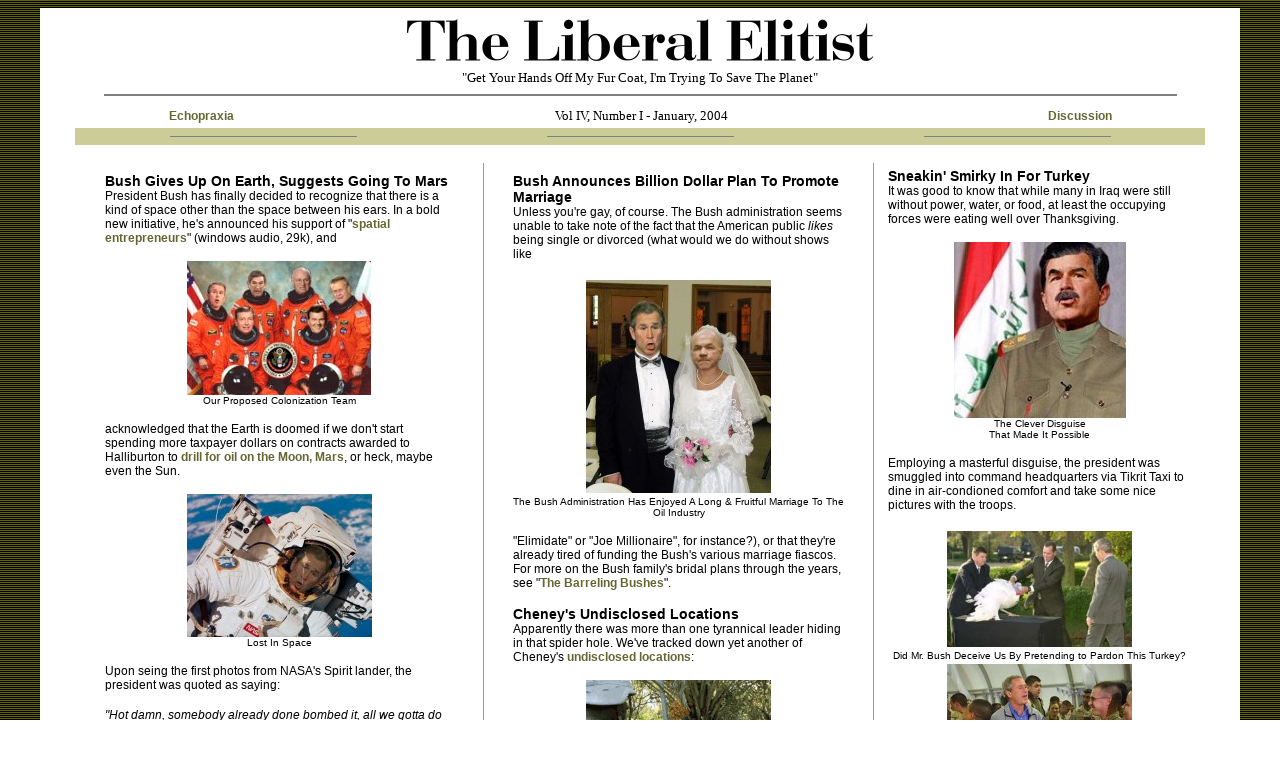

--- FILE ---
content_type: text/html
request_url: http://www.echopraxia.org/liberal_elitist/index.htm
body_size: 14446
content:
<!DOCTYPE HTML PUBLIC "-//W3C//DTD HTML 4.0 Transitional//EN">

<HTML><HEAD>
<TITLE>The Liberal Elitist - Special Bush-Bashing Comeback Issue - Echopraxia.org</TITLE>
<META http-equiv=Content-Type content="text/html; charset=iso-8859-1">
<LINK 
href="../styles/main1.css" type=text/css rel=stylesheet>
<META 
content="bush, mars, war,  tree huggers, bleeding hearts, warp factor 9, michael moore, parody, humor, politics, rain forests, cadillacs, mcdonald's apple pie, fishing" 
name=keywords>
<META 
content="The Liberal Elitist - Drilling For Oil On Mars - Echopraxia.org - Is there intelligent life on Mars? More importantly, is there intelligent life on Earth?" 
name=description>
</HEAD>
<BODY bgColor=#ffffff background="../elitist_archives/images/scanbits.gif">
<DIV align=center> 
  <table width="95%" border="0" cellspacing="0" cellpadding="5" align="center" bgcolor="#FFFFFF">
    <tr> 
      <td> 
        <div align="center"><a name=top></a><img height=43 alt="The Liberal Elitist" 
src="../elitist_archives/images/le_bodoni.gif" width=467 vspace="5" hspace="5"><span class=plain8><br>
          </span><font face="Georgia, Times New Roman, Times, serif" size="2">"Get 
          Your Hands Off My Fur Coat, I'm Trying To Save The Planet" </font> </div>
        <hr align=center width="90%" noShade size=2>
        <div align="center"> 
          <table cellspacing=0 cellpadding=4 width="95%" border=0>
            <tbody> 
            <tr> 
              <td> 
                <div align=center><a 
      href="http://www.echopraxia.org" class=dkgrnbld12>Echopraxia</a></div>
              </td>
              <td> 
                <div align=center> <font face="Georgia, Times New Roman, Times, serif" size="2">Vol 
                  IV, Number I - January, 2004</font></div>
              </td>
              <td> 
                <div align=center><a class=dkgrnbld12 
      href="http://www.echopraxia.org/talk">Discussion</a></div>
              </td>
            </tr>
            </tbody> 
          </table>
          <table cellspacing=0 cellpadding=0 width="95%" border=0>
            <tbody> 
            <tr> 
              <td bgcolor=#0066cc colspan=5 height=3> 
                <table cellspacing=0 cellpadding=0 width="100%" align=center border=0>
                  <tbody> 
                  <tr bgcolor="#CCCC99"> 
                    <td> 
                      <hr align=center width=185 noShade size=1>
                    </td>
                    <td width=1><img height=1 src="../elitist_archives/images/shim.gif" width=1></td>
                    <td> 
                      <hr align=center width=185 noShade size=1>
                    </td>
                    <td width=1><img height=1 src="../elitist_archives/images/shim.gif" width=1></td>
                    <td> 
                      <hr align=center width=185 noShade size=1>
                    </td>
                  </tr>
                  </tbody> 
                </table>
              </td>
            </tr>
            </tbody> 
          </table>
          <table cellspacing=0 cellpadding=0 width="95%" border=0>
            <tbody> 
            <tr> 
              <td bgcolor=#ffffff>&nbsp; </td>
              <td width=1 bgcolor=#ffffff><img height=1 src="../elitist_archives/images/shim.gif" 
      width=1></td>
              <td bgcolor=#ffffff>&nbsp;</td>
              <td width=1 bgcolor=#ffffff><img height=1 src="../elitist_archives/images/shim.gif" 
      width=1></td>
              <td bgcolor=#ffffff>&nbsp; </td>
            </tr>
            <tr> 
              <td valign=top> 
                <table cellspacing=0 cellpadding=5 width="95%" align=center border=0>
                  <tbody> 
                  <tr valign=top> 
                    <td bgcolor="#FFFFFF"> 
                      <table cellspacing=0 cellpadding=5 width="95%" align=center border=0>
                        <tbody> 
                        <tr valign=top> 
                          <td bgcolor="#FFFFFF"> 
                            <p><span class="blkbld14">Bush Gives Up On Earth, 
                              Suggests Going To Mars</span><br>
                              <span class="blk12"> President Bush has finally 
                              decided to recognize that there is a kind of space 
                              other than the space between his ears. In a bold 
                              new initiative, he's announced his support of &quot;<a href="../elitist_archives/audio/spatial.wma" class="dkgrnbld12">spatial 
                              entrepreneurs</a>&quot; (windows audio, 29k), and 
                              </span></p>
                            <p align="center"><a href="../elitist_archives/images/0104/homeland_astro_lg_orig.jpg" target="_blank"><img src="../elitist_archives/images/0104/homeland_astro_sm.jpg" width="184" height="134" border="0" alt="Click For Larger Image"></a><br>
                              <span class="blk10">Our Proposed Colonization Team</span></p>
                            <p><span class="blk12">acknowledged that the Earth 
                              is doomed if we don't start spending more taxpayer 
                              dollars on contracts awarded to Halliburton to <a href="http://www.petroleumnews.com/pnarch/010228-49.html" target="_blank" class="dkgrnbld12">drill 
                              for oil on the Moon, Mars</a>, or heck, maybe even 
                              the Sun. </span></p>
                            <p align="center"><a href="../elitist_archives/images/0104/bush_astro_lg.jpg" target="_blank"><img src="../elitist_archives/images/0104/bush_astro_sm.jpg" width="185" height="143" border="0" alt="Click For Larger Image"></a><br>
                              <span class="blk10">Lost In Space</span></p>
                            <p><span class="blk12">Upon seing the first photos 
                              from NASA's Spirit lander, the president was quoted 
                              as saying: </span></p>
                            <p><span class="blk12"><i>&quot;Hot damn, somebody 
                              already done bombed it, all we gotta do is commence 
                              to drillin'!&quot;</i> </span></p>
                            <p class="blk12">For more on the bold new initiative 
                              visit &quot;<a href="http://www.mnftiu.cc/mnftiu.cc/war30.html" target="_blank" class="dkgrnbld12">Get 
                              Your War On Mars</a>&quot;</p>
                            
                          </td>
                        </tr>
                        </tbody> 
                      </table>
                    
                      
                    </td>
                  </tr>
                  </tbody> 
                </table>
              </td>
              <td width=1 bgcolor=#999999><img height=1 src="../elitist_archives/images/shim.gif" 
      width=1></td>
              <td valign=top> 
                <table cellspacing=0 cellpadding=5 width="95%" align=center border=0>
                  <tbody> 
                  <tr valign=top> 
                    <td bgcolor="#FFFFFF"> 
                      <table cellspacing=0 cellpadding=5 width="95%" align=center border=0>
                          <tbody> 
                          <tr valign=top> 
                            
                          <td bgcolor="#FFFFFF"> 
                            <p><span class="blkbld14">Bush Announces Billion Dollar 
                              Plan To Promote Marriage</span><br>
                              <span class="blk12">Unless you're gay, of course. 
                              The Bush administration seems unable to take note 
                              of the fact that the American public <i>likes</i> 
                              being single or divorced (what would we do without 
                              shows like </span></p>
                            <p align="center"><img src="../elitist_archives/images/0104/Bride-and-Groom-02b.jpg" width="185" height="213" vspace="3" hspace="3"><br>
                              <span class="blk10">The Bush Administration Has 
                              Enjoyed A Long &amp; Fruitful Marriage To The Oil 
                              Industry</span> </p>
                            <p><span class="blk12">&quot;Elimidate&quot; or &quot;Joe 
                              Millionaire&quot;, for instance?), or that they're 
                              already tired of funding the Bush's various marriage 
                              fiascos. For more on the Bush family's bridal plans 
                              through the years, see &quot;<a href="http://www.commondreams.org/views04/0111-01.htm" target="_blank" class="dkgrnbld12">The 
                              Barreling Bushes</a>&quot;.</span></p>
                            <p><span class="blkbld14">Cheney's Undisclosed Locations</span><br>
                              <span class="blk12">Apparently there was more than 
                              one tyrannical leader hiding in that spider hole. 
                              We've tracked down yet another of Cheney's <a href="../elitist_archives/12_01.htm#undisclosed" target="_blank" class="dkgrnbld12">undisclosed 
                              locations</a>:</span></p>
                            <p align="center"><img src="../elitist_archives/images/0104/anicheney2.gif" width="185" height="149"><br>
                              <span class="blk10">Dick Claims He Wasn't &quot;Laying 
                              Pipe&quot; With Saddam</span></p>
                            </td>
                          </tr>
                          </tbody> 
                        </table>
                      
                    </td>
                  </tr>
                  </tbody> 
                </table>
              </td>
              <td width=1 bgcolor=#999999><img height=1 src="../elitist_archives/images/shim.gif" 
      width=1></td>
              <td valign=top bgcolor="#FFFFFF"> 
                <table cellspacing=0 cellpadding=5 width="95%" align=center border=0>
                  <tbody> 
                  <tr valign=top> 
                    <td bgcolor="#FFFFFF"> 
                      <p><span class="blkbld14">Sneakin' Smirky In For Turkey 
                        </span><br>
                        <span class="blk12">It was good to know that while many 
                        in Iraq were still without power, water, or food, at least 
                        the occupying forces were eating well over Thanksgiving.</span></p>
                      <p align="center"><img src="../elitist_archives/images/0104/george_hussein2.jpg" width="172" height="176"><br>
                        <span class="blk10">The Clever Disguise <br>
                        That Made It Possible</span></p>
                            
                      <p><span class="blk12">Employing a masterful disguise, the 
                        president was smuggled into command headquarters via Tikrit 
                        Taxi to dine in air-condioned comfort and take some nice 
                        pictures with the troops.</span></p>
                      <div align="center"><img src="../elitist_archives/images/0104/bush_pardon.jpg" width="185" height="116" vspace="3" hspace="3"><br>
                        <span class="blk10">Did Mr. Bush Deceive Us By Pretending 
                        to Pardon This Turkey? <br>
                        <img src="../elitist_archives/images/0104/bush_turkey.jpg" width="185" height="125" vspace="3" hspace="3"> 
                        <br>
                        Nope. That's Good Ol' Post-War Iraq Policy He's Serving 
                        Up... </span> </div>
                      <p><span class="blk12">At an official cost of $34,400 per 
                        flight hour to operate Air Force One, this seemed like 
                        a pretty pricey slice of turkey.</span><br>
                      </p>
                      <p><a 
            onClick="open('disclaimer.htm', 'view', 'height=500,width=200')" 
            target=view 
            href="../elitist_archives/disclaimer.htm" class=dkgrnbld10>About the 
                        Liberal Elitist&gt;&gt;</a></p>
                 
                      </td>
                  </tr>
                  </tbody> 
                </table>
              </td>
            </tr>
            <tr> 
              <td> 
                <div align=center></div>
              </td>
              <td width=1 bgcolor=#999999><img height=1 src="../elitist_archives/images/shim.gif" 
      width=1></td>
              <td> 
                <div align=center></div>
              </td>
              <td width=1 bgcolor=#999999><img height=1 src="../elitist_archives/images/shim.gif" 
      width=1></td>
              <td> 
                <div align=center><a class=dkgrnbld12 
      href="../elitist_archives/index.htm">Back Issues</a></div>
              </td>
            </tr>
            </tbody> 
          </table>
          <table width="95%" border="0" cellspacing="0" cellpadding="5" bgcolor="#CCCC99">
            <tr>
              <td>
                <table width="100%" border="0" cellspacing="0" cellpadding="2">
                  <tr>
                    <td bgcolor="#FFFFCC">
                      <div align="center"><a href="../about_us.htm" class="dkgrnbld12">about 
                        us </a>| <a href="http://www.echopraxia.org/cgi-bin/cgiwrap/praxia/ikonboard/ikonboard.cgi" class="dkgrnbld12">forums</a> 
                        | <a href="../much_oblogged.html" class="dkgrnbld12">ugh, 
                        a blog</a> | <a href="../cinema/index.htm" class="dkgrnbld12"> 
                        film/video</a> | <a href="../politics/index.htm" class="dkgrnbld12">politics</a> 
                        | <a href="../music/index.htm" class="dkgrnbld12">music</a> 
                        | <a href="../publishing/index.htm" class="dkgrnbld12">books</a> 
                      </div>
                    </td>
                  </tr>
                </table>
              </td>
            </tr>
          </table>
          
        </div>
      </td>
    </tr>
  </table>
  
</DIV>
</BODY></HTML>


--- FILE ---
content_type: text/css
request_url: http://www.echopraxia.org/styles/main1.css
body_size: 668
content:
TEXTAREA
{
	font : 8pt tahoma;
	color: #FFFFCC;
	background-color: #666633;
	SCROLLBAR-TRACK-COLOR: #FFFFCC;
	scrollbar-3dlight-color: #336633;
	scrollbar-arrow-color: #FFFFCC;
	scrollbar-darkshadow-color: #336633;
	scrollbar-highlight-color: #FFFFCC;
	scrollbar-shadow-color: #FFFFCC;
}

SELECT
{
	font : 8pt verdana;
	color: #FFFFCC;
	background-color: #666633;
	border-color: #666633;
	border-width: 1px;
	border-left-width: 1px;
	border-right-width: 1px;
	border-style: solid;
}

INPUT
{
	font : 8pt verdana;
	color: #FFFFCC;
	background-color: #666633;
	border-color: #666633;
	border-width: 1px;
	border-left-width: 1px;
	border-right-width: 1px;
	border-style: double;
}
.blk9 { font-family : Verdana, Geneva, Arial, Helvetica, sans-serif;
	font-size : 9px;
	color : #000000;
}	
.blk10 { font-family : Verdana, Geneva, Arial, Helvetica, sans-serif;
	font-size : 10px;
	color : #000000;
}	
.blk12 { font-family : Verdana, Geneva, Arial, Helvetica, sans-serif;
	font-size : 12px;
	color : #000000;
}	
.blk14 { font-family : Verdana, Geneva, Arial, Helvetica, sans-serif;
	font-size : 14px;
	color : #000000;
}
.blk16 { font-family : Verdana, Geneva, Arial, Helvetica, sans-serif;
	font-size : 16px;
	color : #000000;
}.blkbld9 { font-family : Verdana, Geneva, Arial, Helvetica, sans-serif;
	font-size : 9px;
	color : #000000;
	font-weight : bold;	
}	
.blkbld10 { font-family : Verdana, Geneva, Arial, Helvetica, sans-serif;
	font-size : 10px;
	color : #000000;
	font-weight : bold;	
}	
.blkbld12 { font-family : Verdana, Geneva, Arial, Helvetica, sans-serif;
	font-size : 12px;
	color : #000000;
	font-weight : bold;	
}	
.blkbld14 { font-family : Verdana, Geneva, Arial, Helvetica, sans-serif;
	font-size : 14px;
	color : #000000;
	font-weight : bold;	
}
.blkbld16 { font-family : Verdana, Geneva, Arial, Helvetica, sans-serif;
	font-size : 16px;
	color : #000000;
	font-weight : bold;	
}
.tan9 { font-family : Verdana, Geneva, Arial, Helvetica, sans-serif;
	font-size : 9px;
	color : #CCCC99;
}	
.tan10 { font-family : Verdana, Geneva, Arial, Helvetica, sans-serif;
	font-size : 10px;
	color : #CCCC99;
}	
.tan12 { font-family : Verdana, Geneva, Arial, Helvetica, sans-serif;
	font-size : 12px;
	color : #CCCC99;
}	
.tan14 { font-family : Verdana, Geneva, Arial, Helvetica, sans-serif;
	font-size : 14px;
	color : #CCCC99;
}
.tan16 { font-family : Verdana, Geneva, Arial, Helvetica, sans-serif;
	font-size : 16px;
	color : #CCCC99;
}
.tanbld9 { font-family : Verdana, Geneva, Arial, Helvetica, sans-serif;
	font-size : 9px;
	color : #CCCC99;
	font-weight : bold;	
}	
.tanbld10 { font-family : Verdana, Geneva, Arial, Helvetica, sans-serif;
	font-size : 10px;
	color : #CCCC99;
	font-weight : bold;	
}	
.tanbld12 { font-family : Verdana, Geneva, Arial, Helvetica, sans-serif;
	font-size : 12px;
	color : #CCCC99;
	font-weight : bold;	
}	
.tanbld14 { font-family : Verdana, Geneva, Arial, Helvetica, sans-serif;
	font-size : 14px;
	color : #CCCC99;
	font-weight : bold;	
}
.tanbld16 { font-family : Verdana, Geneva, Arial, Helvetica, sans-serif;
	font-size : 16px;
	color : #CCCC99;
	font-weight : bold;	
}
.dkgrn9 { font-family : Verdana, Geneva, Arial, Helvetica, sans-serif;
	font-size : 9px;
	color : #666633;
}	
.dkgrn10 { font-family : Verdana, Geneva, Arial, Helvetica, sans-serif;
	font-size : 10px;
	color : #666633;
}	
.dkgrn12 { font-family : Verdana, Geneva, Arial, Helvetica, sans-serif;
	font-size : 12px;
	color : #666633;
}	
.dkgrn14 { font-family : Verdana, Geneva, Arial, Helvetica, sans-serif;
	font-size : 14px;
	color : #666633;
}
.dkgrn16 { font-family : Verdana, Geneva, Arial, Helvetica, sans-serif;
	font-size : 16px;
	color : #666633;
}
.dkgrnbld9 { font-family : Verdana, Geneva, Arial, Helvetica, sans-serif;
	font-size : 9px;
	color : #666633;
	font-weight : bold;	
}	
.dkgrnbld10 { font-family : Verdana, Geneva, Arial, Helvetica, sans-serif;
	font-size : 10px;
	color : #666633;
	font-weight : bold;	
}	
.dkgrnbld12 { font-family : Verdana, Geneva, Arial, Helvetica, sans-serif;
	font-size : 12px;
	color : #666633;
	font-weight : bold;	
}	
.dkgrnbld14 { font-family : Verdana, Geneva, Arial, Helvetica, sans-serif;
	font-size : 14px;
	color : #666633;
	font-weight : bold;	
}
.dkgrnbld16 { font-family : Verdana, Geneva, Arial, Helvetica, sans-serif;
	font-size : 16px;
	color : #666633;
	font-weight : bold;	
}
.yel9 { font-family : Verdana, Geneva, Arial, Helvetica, sans-serif;
	font-size : 9px;
	color : #FFFFCC;
}	
.yel10 { font-family : Verdana, Geneva, Arial, Helvetica, sans-serif;
	font-size : 10px;
	color : #FFFFCC;
}	
.yel12 { font-family : Verdana, Geneva, Arial, Helvetica, sans-serif;
	font-size : 12px;
	color : #FFFFCC;
}	
.yel14 { font-family : Verdana, Geneva, Arial, Helvetica, sans-serif;
	font-size : 14px;
	color : #FFFFCC;
}
.yel16 { font-family : Verdana, Geneva, Arial, Helvetica, sans-serif;
	font-size : 16px;
	color : #FFFFCC;
}
.yelbld9 { font-family : Verdana, Geneva, Arial, Helvetica, sans-serif;
	font-size : 9px;
	color : #FFFFCC;
	font-weight : bold;	
}	
.yelbld10 { font-family : Verdana, Geneva, Arial, Helvetica, sans-serif;
	font-size : 10px;
	color : #FFFFCC;
	font-weight : bold;	
}	
.yelbld12 { font-family : Verdana, Geneva, Arial, Helvetica, sans-serif;
	font-size : 12px;
	color : #FFFFCC;
	font-weight : bold;	
}	
.yelbld14 { font-family : Verdana, Geneva, Arial, Helvetica, sans-serif;
	font-size : 14px;
	color : #FFFFCC;
	font-weight : bold;	
}
.yelbld16 { font-family : Verdana, Geneva, Arial, Helvetica, sans-serif;
	font-size : 16px;
	color : #FFFFCC;
	font-weight : bold;	
}
.wht9 { font-family : Verdana, Geneva, Arial, Helvetica, sans-serif;
	font-size : 9px;
	color : #FFFFFF;
}	
.wht10 { font-family : Verdana, Geneva, Arial, Helvetica, sans-serif;
	font-size : 10px;
	color : #FFFFFF;
}	
.wht12 { font-family : Verdana, Geneva, Arial, Helvetica, sans-serif;
	font-size : 12px;
	color : #FFFFFF;
}	
.wht14 { font-family : Verdana, Geneva, Arial, Helvetica, sans-serif;
	font-size : 14px;
	color : #FFFFFF;
}
.wht16 { font-family : Verdana, Geneva, Arial, Helvetica, sans-serif;
	font-size : 16px;
	color : #FFFFFF;
}
.whtbld9 { font-family : Verdana, Geneva, Arial, Helvetica, sans-serif;
	font-size : 9px;
	color : #FFFFFF;
	font-weight : bold;	
}	
.whtbld10 { font-family : Verdana, Geneva, Arial, Helvetica, sans-serif;
	font-size : 10px;
	color : #FFFFFF;
	font-weight : bold;	
}	
.whtbld12 { font-family : Verdana, Geneva, Arial, Helvetica, sans-serif;
	font-size : 12px;
	color : #FFFFFF;
	font-weight : bold;	
}	
.whtbld14 { font-family : Verdana, Geneva, Arial, Helvetica, sans-serif;
	font-size : 14px;
	color : #FFFFFF;
	font-weight : bold;	
}
.whtbld16 { font-family : Verdana, Geneva, Arial, Helvetica, sans-serif;
	font-size : 16px;
	color : #FFFFFF;
	font-weight : bold;	
}
A:HOVER {
	text-decoration : underline;
}
A {
	text-decoration : none;
}